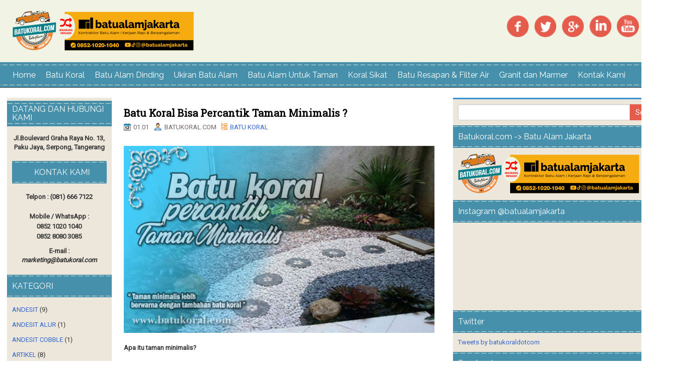

--- FILE ---
content_type: text/html; charset=utf-8
request_url: https://www.google.com/maps/d/embed?mid=1osiXjccPggySfR66s6OXEYSK0AA
body_size: 4068
content:
<!DOCTYPE html><html itemscope itemtype="http://schema.org/WebSite"><head><script nonce="9t3sJ_uM1tU0iBuoQwrKMA">window['ppConfig'] = {productName: '06194a8f37177242d55a18e38c5a91c6', deleteIsEnforced:  false , sealIsEnforced:  false , heartbeatRate:  0.5 , periodicReportingRateMillis:  60000.0 , disableAllReporting:  false };(function(){'use strict';function k(a){var b=0;return function(){return b<a.length?{done:!1,value:a[b++]}:{done:!0}}}function l(a){var b=typeof Symbol!="undefined"&&Symbol.iterator&&a[Symbol.iterator];if(b)return b.call(a);if(typeof a.length=="number")return{next:k(a)};throw Error(String(a)+" is not an iterable or ArrayLike");}var m=typeof Object.defineProperties=="function"?Object.defineProperty:function(a,b,c){if(a==Array.prototype||a==Object.prototype)return a;a[b]=c.value;return a};
function n(a){a=["object"==typeof globalThis&&globalThis,a,"object"==typeof window&&window,"object"==typeof self&&self,"object"==typeof global&&global];for(var b=0;b<a.length;++b){var c=a[b];if(c&&c.Math==Math)return c}throw Error("Cannot find global object");}var p=n(this);function q(a,b){if(b)a:{var c=p;a=a.split(".");for(var d=0;d<a.length-1;d++){var e=a[d];if(!(e in c))break a;c=c[e]}a=a[a.length-1];d=c[a];b=b(d);b!=d&&b!=null&&m(c,a,{configurable:!0,writable:!0,value:b})}}
q("Object.is",function(a){return a?a:function(b,c){return b===c?b!==0||1/b===1/c:b!==b&&c!==c}});q("Array.prototype.includes",function(a){return a?a:function(b,c){var d=this;d instanceof String&&(d=String(d));var e=d.length;c=c||0;for(c<0&&(c=Math.max(c+e,0));c<e;c++){var f=d[c];if(f===b||Object.is(f,b))return!0}return!1}});
q("String.prototype.includes",function(a){return a?a:function(b,c){if(this==null)throw new TypeError("The 'this' value for String.prototype.includes must not be null or undefined");if(b instanceof RegExp)throw new TypeError("First argument to String.prototype.includes must not be a regular expression");return this.indexOf(b,c||0)!==-1}});function r(a,b,c){a("https://csp.withgoogle.com/csp/proto/"+encodeURIComponent(b),JSON.stringify(c))}function t(){var a;if((a=window.ppConfig)==null?0:a.disableAllReporting)return function(){};var b,c,d,e;return(e=(b=window)==null?void 0:(c=b.navigator)==null?void 0:(d=c.sendBeacon)==null?void 0:d.bind(navigator))!=null?e:u}function u(a,b){var c=new XMLHttpRequest;c.open("POST",a);c.send(b)}
function v(){var a=(w=Object.prototype)==null?void 0:w.__lookupGetter__("__proto__"),b=x,c=y;return function(){var d=a.call(this),e,f,g,h;r(c,b,{type:"ACCESS_GET",origin:(f=window.location.origin)!=null?f:"unknown",report:{className:(g=d==null?void 0:(e=d.constructor)==null?void 0:e.name)!=null?g:"unknown",stackTrace:(h=Error().stack)!=null?h:"unknown"}});return d}}
function z(){var a=(A=Object.prototype)==null?void 0:A.__lookupSetter__("__proto__"),b=x,c=y;return function(d){d=a.call(this,d);var e,f,g,h;r(c,b,{type:"ACCESS_SET",origin:(f=window.location.origin)!=null?f:"unknown",report:{className:(g=d==null?void 0:(e=d.constructor)==null?void 0:e.name)!=null?g:"unknown",stackTrace:(h=Error().stack)!=null?h:"unknown"}});return d}}function B(a,b){C(a.productName,b);setInterval(function(){C(a.productName,b)},a.periodicReportingRateMillis)}
var D="constructor __defineGetter__ __defineSetter__ hasOwnProperty __lookupGetter__ __lookupSetter__ isPrototypeOf propertyIsEnumerable toString valueOf __proto__ toLocaleString x_ngfn_x".split(" "),E=D.concat,F=navigator.userAgent.match(/Firefox\/([0-9]+)\./),G=(!F||F.length<2?0:Number(F[1])<75)?["toSource"]:[],H;if(G instanceof Array)H=G;else{for(var I=l(G),J,K=[];!(J=I.next()).done;)K.push(J.value);H=K}var L=E.call(D,H),M=[];
function C(a,b){for(var c=[],d=l(Object.getOwnPropertyNames(Object.prototype)),e=d.next();!e.done;e=d.next())e=e.value,L.includes(e)||M.includes(e)||c.push(e);e=Object.prototype;d=[];for(var f=0;f<c.length;f++){var g=c[f];d[f]={name:g,descriptor:Object.getOwnPropertyDescriptor(Object.prototype,g),type:typeof e[g]}}if(d.length!==0){c=l(d);for(e=c.next();!e.done;e=c.next())M.push(e.value.name);var h;r(b,a,{type:"SEAL",origin:(h=window.location.origin)!=null?h:"unknown",report:{blockers:d}})}};var N=Math.random(),O=t(),P=window.ppConfig;P&&(P.disableAllReporting||P.deleteIsEnforced&&P.sealIsEnforced||N<P.heartbeatRate&&r(O,P.productName,{origin:window.location.origin,type:"HEARTBEAT"}));var y=t(),Q=window.ppConfig;if(Q)if(Q.deleteIsEnforced)delete Object.prototype.__proto__;else if(!Q.disableAllReporting){var x=Q.productName;try{var w,A;Object.defineProperty(Object.prototype,"__proto__",{enumerable:!1,get:v(),set:z()})}catch(a){}}
(function(){var a=t(),b=window.ppConfig;b&&(b.sealIsEnforced?Object.seal(Object.prototype):b.disableAllReporting||(document.readyState!=="loading"?B(b,a):document.addEventListener("DOMContentLoaded",function(){B(b,a)})))})();}).call(this);
</script><title itemprop="name">BATUKORAL.COM - Google My Maps</title><meta name="robots" content="noindex,nofollow"/><meta http-equiv="X-UA-Compatible" content="IE=edge,chrome=1"><meta name="viewport" content="initial-scale=1.0,minimum-scale=1.0,maximum-scale=1.0,user-scalable=0,width=device-width"/><meta name="description" itemprop="description" content="MENJUAL BATU KORAL HARGA GROSIR, BATU ALAM, MARMER DAN GRANIT"/><meta itemprop="url" content="https://www.google.com/maps/d/viewer?mid=1osiXjccPggySfR66s6OXEYSK0AA"/><meta itemprop="image" content="https://www.google.com/maps/d/thumbnail?mid=1osiXjccPggySfR66s6OXEYSK0AA"/><meta property="og:type" content="website"/><meta property="og:title" content="BATUKORAL.COM - Google My Maps"/><meta property="og:description" content="MENJUAL BATU KORAL HARGA GROSIR, BATU ALAM, MARMER DAN GRANIT"/><meta property="og:url" content="https://www.google.com/maps/d/viewer?mid=1osiXjccPggySfR66s6OXEYSK0AA"/><meta property="og:image" content="https://www.google.com/maps/d/thumbnail?mid=1osiXjccPggySfR66s6OXEYSK0AA"/><meta property="og:site_name" content="Google My Maps"/><meta name="twitter:card" content="summary_large_image"/><meta name="twitter:title" content="BATUKORAL.COM - Google My Maps"/><meta name="twitter:description" content="MENJUAL BATU KORAL HARGA GROSIR, BATU ALAM, MARMER DAN GRANIT"/><meta name="twitter:image:src" content="https://www.google.com/maps/d/thumbnail?mid=1osiXjccPggySfR66s6OXEYSK0AA"/><link rel="stylesheet" id="gmeviewer-styles" href="https://www.gstatic.com/mapspro/_/ss/k=mapspro.gmeviewer.ZPef100W6CI.L.W.O/am=AAAE/d=0/rs=ABjfnFU-qGe8BTkBR_LzMLwzNczeEtSkkw" nonce="9LQJmMPZCn0JjcYJn3lymw"><link rel="stylesheet" href="https://fonts.googleapis.com/css?family=Roboto:300,400,500,700" nonce="9LQJmMPZCn0JjcYJn3lymw"><link rel="shortcut icon" href="//www.gstatic.com/mapspro/images/favicon-001.ico"><link rel="canonical" href="https://www.google.com/mymaps/viewer?mid=1osiXjccPggySfR66s6OXEYSK0AA&amp;hl=en_US"></head><body jscontroller="O1VPAb" jsaction="click:cOuCgd;"><div class="c4YZDc HzV7m-b7CEbf SfQLQb-dIxMhd-bN97Pc-b3rLgd"><div class="jQhVs-haAclf"><div class="jQhVs-uMX1Ee-My5Dr-purZT-uDEFge"><div class="jQhVs-uMX1Ee-My5Dr-purZT-uDEFge-bN97Pc"><div class="jQhVs-uMX1Ee-My5Dr-purZT-uDEFge-Bz112c"></div><div class="jQhVs-uMX1Ee-My5Dr-purZT-uDEFge-fmcmS-haAclf"><div class="jQhVs-uMX1Ee-My5Dr-purZT-uDEFge-fmcmS">Open full screen to view more</div></div></div></div></div><div class="i4ewOd-haAclf"><div class="i4ewOd-UzWXSb" id="map-canvas"></div></div><div class="X3SwIb-haAclf NBDE7b-oxvKad"><div class="X3SwIb-i8xkGf"></div></div><div class="Te60Vd-ZMv3u dIxMhd-bN97Pc-b3rLgd"><div class="dIxMhd-bN97Pc-Tswv1b-Bz112c"></div><div class="dIxMhd-bN97Pc-b3rLgd-fmcmS">This map was created by a user. <a href="//support.google.com/mymaps/answer/3024454?hl=en&amp;amp;ref_topic=3188329" target="_blank">Learn how to create your own.</a></div><div class="dIxMhd-bN97Pc-b3rLgd-TvD9Pc" title="Close"></div></div><script nonce="9t3sJ_uM1tU0iBuoQwrKMA">
  function _DumpException(e) {
    if (window.console) {
      window.console.error(e.stack);
    }
  }
  var _pageData = "[[1,null,null,null,null,null,null,null,null,null,\"at\",\"\",\"\",1769140514852,\"\",\"en_US\",false,[],\"https://www.google.com/maps/d/viewer?mid\\u003d1osiXjccPggySfR66s6OXEYSK0AA\",\"https://www.google.com/maps/d/embed?mid\\u003d1osiXjccPggySfR66s6OXEYSK0AA\\u0026ehbc\\u003d2E312F\",\"https://www.google.com/maps/d/edit?mid\\u003d1osiXjccPggySfR66s6OXEYSK0AA\",\"https://www.google.com/maps/d/thumbnail?mid\\u003d1osiXjccPggySfR66s6OXEYSK0AA\",null,null,true,\"https://www.google.com/maps/d/print?mid\\u003d1osiXjccPggySfR66s6OXEYSK0AA\",\"https://www.google.com/maps/d/pdf?mid\\u003d1osiXjccPggySfR66s6OXEYSK0AA\",\"https://www.google.com/maps/d/viewer?mid\\u003d1osiXjccPggySfR66s6OXEYSK0AA\",null,false,\"/maps/d\",\"maps/sharing\",\"//www.google.com/intl/en_US/help/terms_maps.html\",true,\"https://docs.google.com/picker\",null,false,null,[[[\"//www.gstatic.com/mapspro/images/google-my-maps-logo-regular-001.png\",143,25],[\"//www.gstatic.com/mapspro/images/google-my-maps-logo-regular-2x-001.png\",286,50]],[[\"//www.gstatic.com/mapspro/images/google-my-maps-logo-small-001.png\",113,20],[\"//www.gstatic.com/mapspro/images/google-my-maps-logo-small-2x-001.png\",226,40]]],1,\"https://www.gstatic.com/mapspro/_/js/k\\u003dmapspro.gmeviewer.en_US.knJKv4m5-eY.O/am\\u003dAAAE/d\\u003d0/rs\\u003dABjfnFWJ7eYXBrZ1WlLyBY6MwF9-imcrgg/m\\u003dgmeviewer_base\",null,null,true,null,\"US\",null,null,null,null,null,null,true],[\"mf.map\",\"1osiXjccPggySfR66s6OXEYSK0AA\",\"BATUKORAL.COM\",null,[106.671989,-6.2450998,106.671989,-6.2450998],[106.671989,-6.2450998,106.671989,-6.2450998],[[null,\"zYerNVCVV3QI.kG0LcOJGOxQs\",\"BATU KORAL BATU ALAM\",\"\",[[[\"https://mt.googleapis.com/vt/icon/name\\u003dicons/onion/1493-wht-blank_maps-4x.png\\u0026filter\\u003dffF8971B\"],null,5,1,null,[[\"BATUKORAL.COM\"]],[[[],null,1,1,[[null,[-6.2450998,106.671989]],\"0\",null,\"zYerNVCVV3QI.kG0LcOJGOxQs\",[-6.2450998,106.671989],[0,-32],\"KG0LCOJGOXQS074BB5A1E76418BA\"],[[\"BATUKORAL.COM\"]]]]]],null,null,true,null,null,null,null,[[\"zYerNVCVV3QI.kG0LcOJGOxQs\",1,null,null,null,\"https://www.google.com/maps/d/kml?mid\\u003d1osiXjccPggySfR66s6OXEYSK0AA\\u0026resourcekey\\u0026lid\\u003dzYerNVCVV3QI.kG0LcOJGOxQs\",null,null,null,null,null,2,null,[[[\"KG0LCOJGOXQS074BB5A1E76418BA\",[[[-6.2450998,106.671989]]],null,null,0,[[\"name\",[\"BATUKORAL.COM\"],1],[\"description\",[\"MENJUAL BATU KORAL, BATU ALAM, MARMER DAN GRANIT LENGKAP AREA JABODETABEK (021) 83400529 \\n\"],1],[[null,\"https://mymaps.usercontent.google.com/hostedimage/m/*/[base64]?fife\"]]],[1,[\"BATUKORAL.COM\"]],0]],[[[\"https://mt.googleapis.com/vt/icon/name\\u003dicons/onion/1493-wht-blank_maps-4x.png\\u0026filter\\u003dffF8971B\",[16,32]],[[\"F8971B\",1],1200],[[\"F8971B\",0.2980392156862745],[\"F8971B\",1],1200]]]]]],null,null,null,null,null,2]],[2],null,null,\"mapspro_in_drive\",\"1osiXjccPggySfR66s6OXEYSK0AA\",\"https://drive.google.com/abuse?id\\u003d1osiXjccPggySfR66s6OXEYSK0AA\",true,false,false,\"MENJUAL BATU KORAL HARGA GROSIR, BATU ALAM, MARMER DAN GRANIT\",2,false,\"https://www.google.com/maps/d/kml?mid\\u003d1osiXjccPggySfR66s6OXEYSK0AA\\u0026resourcekey\",662233,true,true,\"MENJUAL BATU KORAL HARGA GROSIR, BATU ALAM, MARMER DAN GRANIT\",true,\"\",true,null,[null,null,[1479202012,667807000],[1479202012,817000000]],false,\"https://support.google.com/legal/troubleshooter/1114905#ts\\u003d9723198%2C1115689\"]]";</script><script type="text/javascript" src="//maps.googleapis.com/maps/api/js?v=3.61&client=google-maps-pro&language=en_US&region=US&libraries=places,visualization,geometry,search" nonce="9t3sJ_uM1tU0iBuoQwrKMA"></script><script id="base-js" src="https://www.gstatic.com/mapspro/_/js/k=mapspro.gmeviewer.en_US.knJKv4m5-eY.O/am=AAAE/d=0/rs=ABjfnFWJ7eYXBrZ1WlLyBY6MwF9-imcrgg/m=gmeviewer_base" nonce="9t3sJ_uM1tU0iBuoQwrKMA"></script><script nonce="9t3sJ_uM1tU0iBuoQwrKMA">_startApp();</script></div></body></html>

--- FILE ---
content_type: text/javascript; charset=UTF-8
request_url: http://www.batukoral.com/feeds/posts/summary/-/BATU%20KORAL?alt=json-in-script&orderby=updated&start-index=31&max-results=5&callback=showRelatedPost
body_size: 3606
content:
// API callback
showRelatedPost({"version":"1.0","encoding":"UTF-8","feed":{"xmlns":"http://www.w3.org/2005/Atom","xmlns$openSearch":"http://a9.com/-/spec/opensearchrss/1.0/","xmlns$blogger":"http://schemas.google.com/blogger/2008","xmlns$georss":"http://www.georss.org/georss","xmlns$gd":"http://schemas.google.com/g/2005","xmlns$thr":"http://purl.org/syndication/thread/1.0","id":{"$t":"tag:blogger.com,1999:blog-98620914689757690"},"updated":{"$t":"2025-12-27T23:53:21.553-08:00"},"category":[{"term":"BATU ALAM UNTUK DINDING"},{"term":"BATU KORAL"},{"term":"BATU ALAM DINDING"},{"term":"BATU RESAPAN \u0026 FILTER"},{"term":"BATU UNTUK TAMAN"},{"term":"BATU KORAL SIKAT"},{"term":"ARTIKEL PEMASANGAN BATU ALAM"},{"term":"RELIEF UKIR BATU ALAM"},{"term":"TIPS - TIPS TENTANG BATU ALAM"},{"term":"ANDESIT"},{"term":"BATU TEMPLEK ACAK"},{"term":"ARTIKEL"},{"term":"BATU ALAM LANTAI"},{"term":"CARPORT"},{"term":"HIJAU SUKABUMI"},{"term":"MEJA GRANIT DAPUR"},{"term":"KATALOG"},{"term":"KUPANG PUTIH"},{"term":"LIMESTONE"},{"term":"PACITOROSO"},{"term":"WASTAFEL"},{"term":"ANDESIT ALUR"},{"term":"ANDESIT COBBLE"},{"term":"BATU ALAM HIJAU"},{"term":"BATU CURI"},{"term":"BATU KALI"},{"term":"HARGA BATU ALAM"},{"term":"LAMPION"},{"term":"POLA PEMASANGAN BATU ALAM"},{"term":"coating batu alam"}],"title":{"type":"text","$t":"BATU ALAM JAKARTA | BATUKORAL.COM"},"subtitle":{"type":"html","$t":"Jual batu alam dengan harga murah di jakarta dan tangerang. Pengiriman bisa ke jabodetabek dan luar pulau. Percayakan pada kami batu alam yang anda cari. Hubungi 081 666 7122"},"link":[{"rel":"http://schemas.google.com/g/2005#feed","type":"application/atom+xml","href":"http:\/\/www.batukoral.com\/feeds\/posts\/summary"},{"rel":"self","type":"application/atom+xml","href":"http:\/\/www.blogger.com\/feeds\/98620914689757690\/posts\/summary\/-\/BATU+KORAL?alt=json-in-script\u0026start-index=31\u0026max-results=5\u0026orderby=updated"},{"rel":"alternate","type":"text/html","href":"http:\/\/www.batukoral.com\/search\/label\/BATU%20KORAL"},{"rel":"hub","href":"http://pubsubhubbub.appspot.com/"},{"rel":"previous","type":"application/atom+xml","href":"http:\/\/www.blogger.com\/feeds\/98620914689757690\/posts\/summary\/-\/BATU+KORAL\/-\/BATU+KORAL?alt=json-in-script\u0026start-index=26\u0026max-results=5\u0026orderby=updated"},{"rel":"next","type":"application/atom+xml","href":"http:\/\/www.blogger.com\/feeds\/98620914689757690\/posts\/summary\/-\/BATU+KORAL\/-\/BATU+KORAL?alt=json-in-script\u0026start-index=36\u0026max-results=5\u0026orderby=updated"}],"author":[{"name":{"$t":"Unknown"},"email":{"$t":"noreply@blogger.com"},"gd$image":{"rel":"http://schemas.google.com/g/2005#thumbnail","width":"16","height":"16","src":"https:\/\/img1.blogblog.com\/img\/b16-rounded.gif"}}],"generator":{"version":"7.00","uri":"http://www.blogger.com","$t":"Blogger"},"openSearch$totalResults":{"$t":"54"},"openSearch$startIndex":{"$t":"31"},"openSearch$itemsPerPage":{"$t":"5"},"entry":[{"id":{"$t":"tag:blogger.com,1999:blog-98620914689757690.post-7833709373704418243"},"published":{"$t":"2016-11-30T18:24:00.001-08:00"},"updated":{"$t":"2021-04-18T00:37:39.284-07:00"},"category":[{"scheme":"http://www.blogger.com/atom/ns#","term":"BATU KORAL"},{"scheme":"http://www.blogger.com/atom/ns#","term":"BATU UNTUK TAMAN"}],"title":{"type":"text","$t":"KORAL KUPANG PINK JUAL DI JAKARTA-BOGOR-DEPOK-TANGERANG-BEKASI"},"summary":{"type":"text","$t":"\n\n\n\n\nJenis \u0026amp; Karakteristik Batu Koral Kupang Pink\n\n\u0026nbsp; \n\nBatu koral kupang merupakan batuan alami yang berasal dari pesisir pantai Warna\n pink yang unik menjadi pilihan utama untuk material koral sikat. Batu \nkoral kupang pink ini mampu memberikan nuansa yang sangat berbeda. \nSelain indah \ndipandang, batu koral kupang pink ini juga memberikan efek luas pada \nlantai koral sikat anda.\n\n\n\n\n\n\n"},"link":[{"rel":"edit","type":"application/atom+xml","href":"http:\/\/www.blogger.com\/feeds\/98620914689757690\/posts\/default\/7833709373704418243"},{"rel":"self","type":"application/atom+xml","href":"http:\/\/www.blogger.com\/feeds\/98620914689757690\/posts\/default\/7833709373704418243"},{"rel":"alternate","type":"text/html","href":"http:\/\/www.batukoral.com\/2016\/11\/koral-kupang-pink-jual-di-jakarta-bogor.html","title":"KORAL KUPANG PINK JUAL DI JAKARTA-BOGOR-DEPOK-TANGERANG-BEKASI"}],"author":[{"name":{"$t":"Unknown"},"email":{"$t":"noreply@blogger.com"},"gd$image":{"rel":"http://schemas.google.com/g/2005#thumbnail","width":"16","height":"16","src":"https:\/\/img1.blogblog.com\/img\/b16-rounded.gif"}}],"media$thumbnail":{"xmlns$media":"http://search.yahoo.com/mrss/","url":"https:\/\/blogger.googleusercontent.com\/img\/b\/R29vZ2xl\/AVvXsEi1GAAZQbhMfBvw8cDUWEXZg3NCu_d2vPMhbHJcS8DkGBgQpvhgo80Lms36N8HE7y4Y2qlWDFV4zAXyQ9KFAWmiwWU5a9pL8bIIBcYQNHU3GuIj56KdJkbAg3yaTgTnyxxyawkoRR2kTAA\/s72-c\/batu+koral+kupang+pink.jpg","height":"72","width":"72"},"georss$featurename":{"$t":"Jl. Boulevard Graha Raya No.13, Paku Jaya, Serpong Utara, Kota Tangerang Selatan, Banten 15326, Indonesia"},"georss$point":{"$t":"-6.2451824 106.67165049999994"},"georss$box":{"$t":"-31.767219400000002 65.363053999999948 19.2768546 147.98024699999993"}},{"id":{"$t":"tag:blogger.com,1999:blog-98620914689757690.post-5961033392767908256"},"published":{"$t":"2016-12-02T19:04:00.001-08:00"},"updated":{"$t":"2021-04-18T00:37:25.116-07:00"},"category":[{"scheme":"http://www.blogger.com/atom/ns#","term":"BATU KORAL"}],"title":{"type":"text","$t":"BATU LABUHAN JUAL DI JAKARTA-BOGOR-DEPOK-TANGERANG-BEKASI"},"summary":{"type":"text","$t":"\n\n\n\n\n\nJenis Batu Labuhan dan Karakteristiknya\nBatu Labuhan merupakan batu yang berasal dari pesisir pantai, berwarna abu-abu gelap yang unik menjadi pilihan utama untuk hias taman. Batu kali ini mampu memberikan nuansa yang sangat berbeda.\n\u0026nbsp; \n\n\nFungsi Batu Koral Labuhan\nBatu koral labuhan ini dapat diaplikasikan dengan fungsiu yang sangat beragam, di antaranya seperti berikut : \n\n\n◗ Batu "},"link":[{"rel":"edit","type":"application/atom+xml","href":"http:\/\/www.blogger.com\/feeds\/98620914689757690\/posts\/default\/5961033392767908256"},{"rel":"self","type":"application/atom+xml","href":"http:\/\/www.blogger.com\/feeds\/98620914689757690\/posts\/default\/5961033392767908256"},{"rel":"alternate","type":"text/html","href":"http:\/\/www.batukoral.com\/2016\/11\/batu-labuhan-jual-di-jakarta-bogor.html","title":"BATU LABUHAN JUAL DI JAKARTA-BOGOR-DEPOK-TANGERANG-BEKASI"}],"author":[{"name":{"$t":"Unknown"},"email":{"$t":"noreply@blogger.com"},"gd$image":{"rel":"http://schemas.google.com/g/2005#thumbnail","width":"16","height":"16","src":"https:\/\/img1.blogblog.com\/img\/b16-rounded.gif"}}],"media$thumbnail":{"xmlns$media":"http://search.yahoo.com/mrss/","url":"https:\/\/blogger.googleusercontent.com\/img\/b\/R29vZ2xl\/AVvXsEgOXIUHMrRqF0vUbOmwKmV-KmlrfkTgiwO4DPbaf4LwGX_4vVckGxvaSv9xWjVrf8aAD5xRbJv7gV5o95_tNAm7Fr6p6DdmhgZ-WQl4GEcHRtqXQpdoSFzyjwZ95aHphcIqkuGQEXsErJU\/s72-c\/batu+labuhan.jpg","height":"72","width":"72"},"georss$featurename":{"$t":"Jl. Boulevard Graha Raya No.13, Paku Jaya, Serpong Utara, Kota Tangerang Selatan, Banten 15326, Indonesia"},"georss$point":{"$t":"-6.2451824 106.67165049999994"},"georss$box":{"$t":"-31.767219400000002 65.363053999999948 19.2768546 147.98024699999993"}},{"id":{"$t":"tag:blogger.com,1999:blog-98620914689757690.post-7069080866428879294"},"published":{"$t":"2016-12-03T01:14:00.003-08:00"},"updated":{"$t":"2021-04-18T00:36:48.334-07:00"},"category":[{"scheme":"http://www.blogger.com/atom/ns#","term":"BATU ALAM UNTUK DINDING"},{"scheme":"http://www.blogger.com/atom/ns#","term":"BATU KORAL"}],"title":{"type":"text","$t":"DINDING DENGAN BATU KORAL DI JAKARTA, DEPOK, BOGOR, BEKASI, TANGERANG"},"summary":{"type":"text","$t":"\n\n\n  \n\n    \n\n\n\n\nBatu alam untuk dinding mungkin sudah biasa di didengar oleh sebagian besar orang, tetapi yang ini adalah batu koral bengkulu berbentuk bulat yang diaplikasikan pada dinding, ya kreatifitas memang tidak pernah berhenti. Masih baru – baru ini sebuah seni kreativitas ini di bicarakan oleh banyak orang sebagai salah satu opsi batu alam yang memliki keunikan dan kesan yang lebih alami"},"link":[{"rel":"edit","type":"application/atom+xml","href":"http:\/\/www.blogger.com\/feeds\/98620914689757690\/posts\/default\/7069080866428879294"},{"rel":"self","type":"application/atom+xml","href":"http:\/\/www.blogger.com\/feeds\/98620914689757690\/posts\/default\/7069080866428879294"},{"rel":"alternate","type":"text/html","href":"http:\/\/www.batukoral.com\/2015\/09\/batu-koral-pada-dinding.html","title":"DINDING DENGAN BATU KORAL DI JAKARTA, DEPOK, BOGOR, BEKASI, TANGERANG"}],"author":[{"name":{"$t":"Unknown"},"email":{"$t":"noreply@blogger.com"},"gd$image":{"rel":"http://schemas.google.com/g/2005#thumbnail","width":"16","height":"16","src":"https:\/\/img1.blogblog.com\/img\/b16-rounded.gif"}}],"media$thumbnail":{"xmlns$media":"http://search.yahoo.com/mrss/","url":"https:\/\/blogger.googleusercontent.com\/img\/b\/R29vZ2xl\/AVvXsEhyeb8LUcKqj6iiLKCKL7PCCktFVSdYazpq6EW8uCabAQ9nx7heBjbYFESERDTVIfcVJrHwT1l_FSlIa-zKCY0cJOKLGh6KFSvqHDProia5oOtqRNTNpxLpYhlpCrrO26u66Ajkhr-C2RQ\/s72-c\/batu+koral+dinding.jpg","height":"72","width":"72"},"georss$featurename":{"$t":"Jl. Boulevard Graha Raya No.13, Paku Jaya, Serpong Utara, Kota Tangerang Selatan, Banten 15326, Indonesia"},"georss$point":{"$t":"-6.2451824 106.67165049999994"},"georss$box":{"$t":"-31.767219400000002 65.363053999999948 19.2768546 147.98024699999993"}},{"id":{"$t":"tag:blogger.com,1999:blog-98620914689757690.post-157931289275897601"},"published":{"$t":"2016-12-03T01:16:00.003-08:00"},"updated":{"$t":"2021-04-18T00:34:04.494-07:00"},"category":[{"scheme":"http://www.blogger.com/atom/ns#","term":"BATU KORAL"}],"title":{"type":"text","$t":"BATU KALI UNTUK TAMAN JUAL DI JAKARTA-BOGOR-DEPOK-TANGERANG-BEKASI"},"summary":{"type":"text","$t":"\n\n\n\n\n\n\nJenis Batu Kali dan Karakteristiknya\nBatu\n kali merupakan batu yang berasal dari kali berwarna abu-abu gelap yang \nunik menjadi pilihan utama untuk hias taman. Batu kali ini berbentuk \noval dengan tekstur yang sedikit kasar. Batu kali ini mampu memberikan \nnuansa yang sangat berbeda dengan kesan yang alaminya. \n\n\n\u0026nbsp;\n\n\n\n\n\u0026nbsp;\n\n\n\nFungsi Batu Kali\n\nFungsi dari batu kali ini sangat "},"link":[{"rel":"edit","type":"application/atom+xml","href":"http:\/\/www.blogger.com\/feeds\/98620914689757690\/posts\/default\/157931289275897601"},{"rel":"self","type":"application/atom+xml","href":"http:\/\/www.blogger.com\/feeds\/98620914689757690\/posts\/default\/157931289275897601"},{"rel":"alternate","type":"text/html","href":"http:\/\/www.batukoral.com\/2016\/12\/batu-kali-untuk-taman-jual-di-jakarta.html","title":"BATU KALI UNTUK TAMAN JUAL DI JAKARTA-BOGOR-DEPOK-TANGERANG-BEKASI"}],"author":[{"name":{"$t":"Unknown"},"email":{"$t":"noreply@blogger.com"},"gd$image":{"rel":"http://schemas.google.com/g/2005#thumbnail","width":"16","height":"16","src":"https:\/\/img1.blogblog.com\/img\/b16-rounded.gif"}}],"media$thumbnail":{"xmlns$media":"http://search.yahoo.com/mrss/","url":"https:\/\/blogger.googleusercontent.com\/img\/b\/R29vZ2xl\/AVvXsEhi3GaQmJRx0HFVEi7zu5wocwHmSn9mhcXKyWJny0yxlGmt5OIHLGvmBhXpGrgbAKnrLM4BPpAtExzXyE6fXnCVvnurs6pDEWP8OxH7TCpyLygn7aM0ZQlQ3bl8CMT6JiyOXzVqRk-1OFg\/s72-c\/batu+kali+untuk+taman.jpg","height":"72","width":"72"},"georss$featurename":{"$t":"Jl. Boulevard Graha Raya No.13, Paku Jaya, Serpong Utara, Kota Tangerang Selatan, Banten 15326, Indonesia"},"georss$point":{"$t":"-6.2451824 106.67165049999994"},"georss$box":{"$t":"-31.767219400000002 65.363053999999948 19.2768546 147.98024699999993"}},{"id":{"$t":"tag:blogger.com,1999:blog-98620914689757690.post-8170551620849084608"},"published":{"$t":"2018-09-15T02:13:00.001-07:00"},"updated":{"$t":"2021-04-18T00:23:08.887-07:00"},"category":[{"scheme":"http://www.blogger.com/atom/ns#","term":"BATU ALAM LANTAI"},{"scheme":"http://www.blogger.com/atom/ns#","term":"BATU KORAL"},{"scheme":"http://www.blogger.com/atom/ns#","term":"CARPORT"}],"title":{"type":"text","$t":"9 INSPIRASI LANTAI CARPOT BATU ALAM YANG CANTIK DAN ELEGAN TERBARU"},"summary":{"type":"text","$t":"\n\n\nBatu alam kini menjadi material favorit dalam finishing pembangunan sebuah rumah atau bangunan lainnya. Batu alam menjadi pilihan karena perawatannya yang mudah, serta lebih terlihat tidak monoton dan berkesan alam.\n\n\n\n\n\nLantai Carport Batu Alam\n\n\n\nBatu alam kini tidak hanya di aplikasikan pada dinding saja, namun juga bisa diaplikasikan pada bagian lantai juga, bahkan bisa juga pada bagian "},"link":[{"rel":"edit","type":"application/atom+xml","href":"http:\/\/www.blogger.com\/feeds\/98620914689757690\/posts\/default\/8170551620849084608"},{"rel":"self","type":"application/atom+xml","href":"http:\/\/www.blogger.com\/feeds\/98620914689757690\/posts\/default\/8170551620849084608"},{"rel":"alternate","type":"text/html","href":"http:\/\/www.batukoral.com\/2018\/09\/inspirasi-lantai-carpot-batu-alam-yang.html","title":"9 INSPIRASI LANTAI CARPOT BATU ALAM YANG CANTIK DAN ELEGAN TERBARU"}],"author":[{"name":{"$t":"Unknown"},"email":{"$t":"noreply@blogger.com"},"gd$image":{"rel":"http://schemas.google.com/g/2005#thumbnail","width":"16","height":"16","src":"https:\/\/img1.blogblog.com\/img\/b16-rounded.gif"}}],"media$thumbnail":{"xmlns$media":"http://search.yahoo.com/mrss/","url":"https:\/\/blogger.googleusercontent.com\/img\/b\/R29vZ2xl\/AVvXsEicWaEBrI1uVs6jqkyVb9wYzb-NLI0dgFib-l1i9AYYta4g5t7o993aksH4WlTT15Xq4C6XmgORG36uj4l2P1_miqfxv_GMIYVbsWkLsxI1xBw6YGDLCHd9JbHmOclCSoOgfhvNyZD2NFc\/s72-c\/lantai+carport+dengan+batu+alamm.jpg","height":"72","width":"72"}}]}});

--- FILE ---
content_type: text/javascript; charset=UTF-8
request_url: http://www.batukoral.com/feeds/posts/summary/-/BATU%20KORAL?alt=json-in-script&orderby=updated&max-results=0&callback=randomRelatedIndex
body_size: 1131
content:
// API callback
randomRelatedIndex({"version":"1.0","encoding":"UTF-8","feed":{"xmlns":"http://www.w3.org/2005/Atom","xmlns$openSearch":"http://a9.com/-/spec/opensearchrss/1.0/","xmlns$blogger":"http://schemas.google.com/blogger/2008","xmlns$georss":"http://www.georss.org/georss","xmlns$gd":"http://schemas.google.com/g/2005","xmlns$thr":"http://purl.org/syndication/thread/1.0","id":{"$t":"tag:blogger.com,1999:blog-98620914689757690"},"updated":{"$t":"2025-12-27T23:53:21.553-08:00"},"category":[{"term":"BATU ALAM UNTUK DINDING"},{"term":"BATU KORAL"},{"term":"BATU ALAM DINDING"},{"term":"BATU RESAPAN \u0026 FILTER"},{"term":"BATU UNTUK TAMAN"},{"term":"BATU KORAL SIKAT"},{"term":"ARTIKEL PEMASANGAN BATU ALAM"},{"term":"RELIEF UKIR BATU ALAM"},{"term":"TIPS - TIPS TENTANG BATU ALAM"},{"term":"ANDESIT"},{"term":"BATU TEMPLEK ACAK"},{"term":"ARTIKEL"},{"term":"BATU ALAM LANTAI"},{"term":"CARPORT"},{"term":"HIJAU SUKABUMI"},{"term":"MEJA GRANIT DAPUR"},{"term":"KATALOG"},{"term":"KUPANG PUTIH"},{"term":"LIMESTONE"},{"term":"PACITOROSO"},{"term":"WASTAFEL"},{"term":"ANDESIT ALUR"},{"term":"ANDESIT COBBLE"},{"term":"BATU ALAM HIJAU"},{"term":"BATU CURI"},{"term":"BATU KALI"},{"term":"HARGA BATU ALAM"},{"term":"LAMPION"},{"term":"POLA PEMASANGAN BATU ALAM"},{"term":"coating batu alam"}],"title":{"type":"text","$t":"BATU ALAM JAKARTA | BATUKORAL.COM"},"subtitle":{"type":"html","$t":"Jual batu alam dengan harga murah di jakarta dan tangerang. Pengiriman bisa ke jabodetabek dan luar pulau. Percayakan pada kami batu alam yang anda cari. Hubungi 081 666 7122"},"link":[{"rel":"http://schemas.google.com/g/2005#feed","type":"application/atom+xml","href":"http:\/\/www.batukoral.com\/feeds\/posts\/summary"},{"rel":"self","type":"application/atom+xml","href":"http:\/\/www.blogger.com\/feeds\/98620914689757690\/posts\/summary\/-\/BATU+KORAL?alt=json-in-script\u0026max-results=0\u0026orderby=updated"},{"rel":"alternate","type":"text/html","href":"http:\/\/www.batukoral.com\/search\/label\/BATU%20KORAL"},{"rel":"hub","href":"http://pubsubhubbub.appspot.com/"}],"author":[{"name":{"$t":"Unknown"},"email":{"$t":"noreply@blogger.com"},"gd$image":{"rel":"http://schemas.google.com/g/2005#thumbnail","width":"16","height":"16","src":"https:\/\/img1.blogblog.com\/img\/b16-rounded.gif"}}],"generator":{"version":"7.00","uri":"http://www.blogger.com","$t":"Blogger"},"openSearch$totalResults":{"$t":"54"},"openSearch$startIndex":{"$t":"1"},"openSearch$itemsPerPage":{"$t":"0"}}});